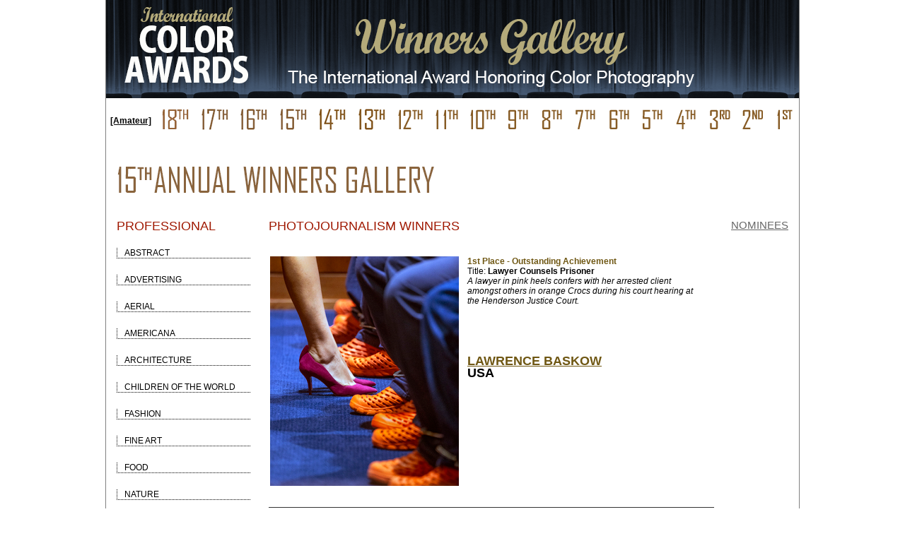

--- FILE ---
content_type: text/html; charset=UTF-8
request_url: https://www.colorawards.com/gallery/15thannual/professional/photojournalism/winners
body_size: 7305
content:
<!DOCTYPE html PUBLIC "-//W3C//DTD XHTML 1.0 Strict//EN" "http://www.w3.org/TR/xhtml1/DTD/xhtml1-strict.dtd">
<html xmlns="http://www.w3.org/1999/xhtml" xml:lang="en" lang="en">
<head>

<title>Winners - Photojournalism - Professional -  The 15th Color Awards | International Award Honoring Color Photography</title>

<meta content="international color awards, color awards, color masters, photo, prize, gala, winners gallery, photoshow, photo awards, photo prize, colour photography, colors, photographic competition, photo contest, photography competition, photo competition, photo gallery, contest, competition, photography, awards, international, colour, foto" name="keywords">
<meta content="Winners - Photojournalism - Professional -  The 15th Color Awards | International Award Honoring Color Photography" name="description">
<meta content="index, follow" name="robots">
<meta content="index, follow" name="googlebot">
<meta name="author" content="International Color Awards">

<link rel="shortcut icon" href="https://www.colorawards.com/images/favicon.ico" />
<meta http-equiv="Content-Type" content="text/html; charset=iso-8859-1" />
<link rel="stylesheet" type="text/css" href="/css/global.css" />
	<link rel="stylesheet" type="text/css" href="/css/gallery.css" />
	<link rel="stylesheet" type="text/css" href="/css/gallery_mobile.css" />
		
<script type="text/javascript" src="/highslide/highslide-with-gallery.js"></script>
<link rel="stylesheet" type="text/css" href="/highslide/highslide.css" />

<!--
	2) Optionally override the settings defined at the top
	of the highslide.js file. The parameter hs.graphicsDir is important!
-->
<script type="text/JavaScript" src="/js/jqModal.js"></script>


<script type="text/javascript">
hs.graphicsDir = '/highslide/graphics/';
hs.showCredits = false;
hs.align = 'center';
hs.transitions = ['expand', 'crossfade'];
hs.outlineType = 'rounded-white';
hs.fadeInOut = true;


//hs.dimmingOpacity = 0.75;
// Add the controlbar
hs.addSlideshow({
	//slideshowGroup: 'group1',
	interval: 5000,
	repeat: false,
	useControls: true,
	fixedControls: 'fit',
	overlayOptions: {
		opacity: .75,
		position: 'bottom center',
		hideOnMouseOut: true
	}
});
</script>

    
	


</head>
<body>

		
<div id="container">
<div id="galheader">
<a href="https://www.colorawards.com/gallery/18thannual" title="International Color Awards"><img src="/img/gallery/winnersgallery.png" alt="International Color Awards" /></a>
<br />
		<ul id="galheader-nav" class="img-labels">
        		<!--<li class="spacer"><a href="/index.php">Home</a></li>-->
 	<li class="spacer">
     <a title="Professional or Amateur" href="/gallery/15thannual/amateur/photojournalism/winners ">[Amateur] </a></li>
<li class="spacer"><a href="/gallery/18thannual" title="18th Annual Winners Gallery"><img title="18th Annual Winners Gallery" src="/gallery/labels/gallery18th-b.png" /></a></li>
<li class="spacer"><a href="/gallery/17thannual" title="17th Annual Winners Gallery"><img title="17th Annual Winners Gallery" src="/gallery/labels/gallery17th-b.png" /></a></li>
<li class="spacer"><a href="/gallery/16thannual" title="16th Annual Winners Gallery"><img title="16th Annual Winners Gallery" src="/gallery/labels/gallery16th-b.png" /></a></li>
<li class="spacer"><a href="/gallery/15thannual" title="15th Annual Winners Gallery"><img title="15th Annual Winners Gallery" src="/gallery/labels/gallery15th-b.png" /></a></li>
<li class="spacer"><a href="/gallery/14thannual" title="14th Annual Winners Gallery"><img title="14th Annual Winners Gallery" src="/gallery/labels/gallery14th-b.png" /></a></li>
<li class="spacer"><a href="/gallery/13thannual" title="13th Annual Winners Gallery"><img title="13th Annual Winners Gallery" src="/gallery/labels/gallery13th-b.png" /></a></li>
<li class="spacer"><a href="/gallery/12thannual" title="12th Annual Winners Gallery"><img title="12th Annual Winners Gallery" src="/gallery/labels/gallery12th-b.png" /></a></li>
<li class="spacer"><a href="/gallery/11thannual" title="11th Annual Winners Gallery"><img title="11th Annual Winners Gallery" src="/gallery/labels/gallery11th-b.png" /></a></li>
<li class="spacer"><a href="/gallery/10thannual" title="10th Annual Winners Gallery"><img title="10th Annual Winners Gallery" src="/gallery/labels/gallery10th-b.png" /></a></li>
<li class="spacer"><a href="/gallery/9thannual" title="9th Annual Winners Gallery"><img title="9th Annual Winners Gallery" src="/gallery/labels/gallery9th-b.png" /></a></li>
<li class="spacer"><a href="/gallery/8thannual" title="8th Annual Winners Gallery"><img title="8th Annual Winners Gallery" src="/gallery/labels/gallery8th-b.png" /></a></li>
<li class="spacer"><a href="/gallery/7thannual" title="7th Annual Winners Gallery"><img title="7th Annual Winners Gallery" src="/gallery/labels/gallery7th-b.png" /></a></li>
<li class="spacer"><a href="/gallery/6thannual" title="6th Annual Winners Gallery"><img title="6th Annual Winners Gallery" src="/gallery/labels/gallery6th-b.png" /></a></li>
<li class="spacer"><a href="/gallery/5thannual" title="5th Annual Winners Gallery"><img title="5th Annual Winners Gallery" src="/gallery/labels/gallery5th-b.png" /></a></li>
<li class="spacer"><a href="/gallery/4thannual" title="4th Annual Winners Gallery"><img title="4th Annual Winners Gallery" src="/gallery/labels/gallery4th-b.png" /></a></li>
<li class="spacer"><a href="/gallery/3rdannual" title="3rd Annual Winners Gallery"><img title="3rd Annual Winners Gallery" src="/gallery/labels/gallery3rd-b.png" /></a></li>
<li class="spacer"><a href="/gallery/2ndannual" title="2nd Annual Winners Gallery"><img title="2nd Annual Winners Gallery" src="/gallery/labels/gallery2nd-b.png" /></a></li>
<li class="spacer"><a href="/gallery/1stannual" title="1st Annual Winners Gallery"><img title="1st Annual Winners Gallery" src="/gallery/labels/gallery1st-b.png" /></a></li>

<!--<li><a href="index.php?search=1">Search</a></li>-->
	</ul>
    

    </div>
</div>
			

	</div>
	<div id="content" class="clearfix">

<script   src="https://code.jquery.com/jquery-3.3.1.min.js"   integrity="sha256-FgpCb/KJQlLNfOu91ta32o/NMZxltwRo8QtmkMRdAu8="   crossorigin="anonymous"></script><script src="/gallery/common/function.js" type="text/javascript"></script><!--pages_can/gallery.php--><p><img src="/img/gallery/gallery-15th.gif" alt="Winners Gallery" /></p>
<div id="column1">
  <div id="left-nav">
    <div id="left-nav-list">
      <h1>Professional</h1>
            <a href="/gallery/15thannual/professional/abstract/winners"> <span class="">Abstract</span></a><br />
            <a href="/gallery/15thannual/professional/advertising/winners"> <span class="">Advertising</span></a><br />
            <a href="/gallery/15thannual/professional/aerial/winners"> <span class="">Aerial</span></a><br />
            <a href="/gallery/15thannual/professional/americana/winners"> <span class="">Americana</span></a><br />
            <a href="/gallery/15thannual/professional/architecture/winners"> <span class="">Architecture</span></a><br />
            <a href="/gallery/15thannual/professional/children-of-the-world/winners"> <span class="">Children of the World</span></a><br />
            <a href="/gallery/15thannual/professional/fashion/winners"> <span class="">Fashion</span></a><br />
            <a href="/gallery/15thannual/professional/fine-art/winners"> <span class="">Fine Art</span></a><br />
            <a href="/gallery/15thannual/professional/food/winners"> <span class="">Food</span></a><br />
            <a href="/gallery/15thannual/professional/nature/winners"> <span class="">Nature</span></a><br />
            <a href="/gallery/15thannual/professional/nude/winners"> <span class="">Nude</span></a><br />
            <a href="/gallery/15thannual/professional/people/winners"> <span class="">People</span></a><br />
            <a href="/gallery/15thannual/professional/photojournalism/winners"> <span class="curent_cat">Photojournalism</span></a><br />
            <a href="/gallery/15thannual/professional/portrait/winners"> <span class="">Portrait</span></a><br />
            <a href="/gallery/15thannual/professional/silhouette/winners"> <span class="">Silhouette</span></a><br />
            <a href="/gallery/15thannual/professional/sport/winners"> <span class="">Sport</span></a><br />
            <a href="/gallery/15thannual/professional/still-life/winners"> <span class="">Still Life</span></a><br />
            <a href="/gallery/15thannual/professional/wildlife/winners"> <span class="">Wildlife</span></a><br />
      
            <a href="/gallery/15thannual/professional/poy"><span class="">Photographer<br />
      of the Year</span></a> <br />
    </div>
  </div>
</div>
<div id="column2">
  <div class="indent">
        <h1> Photojournalism winners </h1>
    <p>
      <a name="256491"></a>
<table class="gallery">
  <tr>
 <td> 

<a href="/gallery/15thannual/professional/photojournalism/winners/256491">
<img src="/magicimage.php?img=/home/colors/public_html/uploads/6056663/31/6056663-Baskow_LE_Lawyer_Counsels_Prisoner.JPG&img_size=325" alt="Color Awards Winners and Nominees" title="Lawyer Counsels Prisoner"  data-copywritealert='Image copyright of Lawrence Baskow' /> </a>
      <div class="highslide-caption"> <strong>1st Place - Outstanding Achievement</strong><br />
        Photographer: <strong>Lawrence Baskow </strong><br />
        Country:<strong> USA</strong><br>
        Title: <strong>Lawyer Counsels Prisoner</strong><br />
              </div>
    </td>
    <td> 
    <strong><span class="galleryposition">1st Place - Outstanding Achievement</span></strong><br />
      Title: <strong>Lawyer Counsels Prisoner</strong><br />
      <em>A lawyer in pink heels confers with her arrested client amongst others in orange Crocs during his court hearing at the Henderson Justice Court. </em><br />
      
      <br /><br /><br />
     
      <br /><br />
 <h1 class="detail">   
    <a href="https://www.lefteyeimages.com" target="_blank" class="default_link" title="Lawrence Baskow, USA">
 <div class="galleryname">Lawrence Baskow</div></a>


      <div class="gallerycountry">USA</div>

      </h1>
    </td>
  </tr>
</table>
<hr class="greyruler">
<a name="254997"></a>
<table class="gallery">
  <tr>
 <td> 

<a href="/gallery/15thannual/professional/photojournalism/winners/254997">
<img src="/magicimage.php?img=/home/colors/public_html/uploads/221666/31/221666-Chakraborty-Anirudha(Robi)_coalpickers.jpg&img_size=325" alt="Color Awards Winners and Nominees" title="Coal miners and their children"  data-copywritealert='Image copyright of Robi Chakraborty' /> </a>
      <div class="highslide-caption"> <strong>2nd Place - Merit of Excellence</strong><br />
        Photographer: <strong>Robi Chakraborty </strong><br />
        Country:<strong> USA</strong><br>
        Title: <strong>Coal miners and their children</strong><br />
              </div>
    </td>
    <td> 
    <strong><span class="galleryposition">2nd Place - Merit of Excellence</span></strong><br />
      Title: <strong>Coal miners and their children</strong><br />
      <em>Children play on the pile of mined coal while their parents toil away, Dhanbad, India</em><br />
      
      <br /><br /><br />
     
      <br /><br />
 <h1 class="detail">   
    <a href="/gallery/15thannual/professional/photojournalism/winners/254997" target="_blank" class="default_link" title="Robi Chakraborty, USA">
 <div class="galleryname">Robi Chakraborty</div></a>


      <div class="gallerycountry">USA</div>

      </h1>
    </td>
  </tr>
</table>
<hr class="greyruler">
<a name="254814"></a>
<table class="gallery">
  <tr>
 <td> 

<a href="/gallery/15thannual/professional/photojournalism/winners/254814">
<img src="/magicimage.php?img=/home/colors/public_html/uploads/243336/31/243336-Zito-Laura-Jean_BelfastPiece.jpg&img_size=325" alt="Color Awards Winners and Nominees" title="Belfast Piece"  data-copywritealert='Image copyright of Laura Jean Zito' /> </a>
      <div class="highslide-caption"> <strong>3rd Place - Honor of Distinction</strong><br />
        Photographer: <strong>Laura Jean Zito </strong><br />
        Country:<strong> Ireland</strong><br>
        Title: <strong>Belfast Piece</strong><br />
              </div>
    </td>
    <td> 
    <strong><span class="galleryposition">3rd Place - Honor of Distinction</span></strong><br />
      Title: <strong>Belfast Piece</strong><br />
      <em>An elderly woman out shopping in Belfast feeds the doves, a sign of peace, in front of murals on a wall, which Belfast is famous for, of the U.D.A., the Ulster Defense Association, and the U. F. F. (U</em><br />
      
      <br /><br /><br />
     
      <br /><br />
 <h1 class="detail">   
    <a href="http://www.laurajeanzito.weebly.com" target="_blank" class="default_link" title="Laura Jean Zito, Ireland">
 <div class="galleryname">Laura Jean Zito</div></a>


      <div class="gallerycountry">Ireland</div>

      </h1>
    </td>
  </tr>
</table>
<hr class="greyruler">
<a name="253052"></a>
<table class="gallery">
  <tr>
 <td> 

<a href="/gallery/15thannual/professional/photojournalism/winners/253052">
<img src="/magicimage.php?img=/home/colors/public_html/uploads/3733668/31/3733668-6P3A8294.jpg&img_size=325" alt="Color Awards Winners and Nominees" title="Els Enfarinatas"  data-copywritealert='Image copyright of Pietro Di Giambattista' /> </a>
      <div class="highslide-caption"> <strong>Honorable Mention</strong><br />
        Photographer: <strong>Pietro Di Giambattista </strong><br />
        Country:<strong> Italy</strong><br>
        Title: <strong>Els Enfarinatas</strong><br />
              </div>
    </td>
    <td> 
    <strong><span class="galleryposition">Honorable Mention</span></strong><br />
      Title: <strong>Els Enfarinatas</strong><br />
      <em>Every  28th December  in Ibi, in the province of Alicante (Spain), the so-called “Floured’s war” takes place. It is an event in which the inhabitants dressed in military clothes are divided into</em><br />
      
      <br /><br /><br />
     
      <br /><br />
 <h1 class="detail">   
    <a href="http://www.pietrodigiambattista.com" target="_blank" class="default_link" title="Pietro Di Giambattista, Italy">
 <div class="galleryname">Pietro Di Giambattista</div></a>


      <div class="gallerycountry">Italy</div>

      </h1>
    </td>
  </tr>
</table>
<hr class="greyruler">
<a name="247690"></a>
<table class="gallery">
  <tr>
 <td> 

<a href="/gallery/15thannual/professional/photojournalism/winners/247690">
<img src="/magicimage.php?img=/home/colors/public_html/uploads/6045366/31/6045366-cole-trev_mundari.jpg&img_size=325" alt="Color Awards Winners and Nominees" title="Dousing with urine"  data-copywritealert='Image copyright of Trevor Cole' /> </a>
      <div class="highslide-caption"> <strong>Honorable Mention</strong><br />
        Photographer: <strong>Trevor Cole </strong><br />
        Country:<strong> Ireland</strong><br>
        Title: <strong>Dousing with urine</strong><br />
              </div>
    </td>
    <td> 
    <strong><span class="galleryposition">Honorable Mention</span></strong><br />
      Title: <strong>Dousing with urine</strong><br />
      <em>Ancient traditions</em><br />
      
      <br /><br /><br />
     
      <br /><br />
 <h1 class="detail">   
    <a href="/gallery/15thannual/professional/photojournalism/winners/247690" target="_blank" class="default_link" title="Trevor Cole, Ireland">
 <div class="galleryname">Trevor Cole</div></a>


      <div class="gallerycountry">Ireland</div>

      </h1>
    </td>
  </tr>
</table>
<hr class="greyruler">
<a name="253678"></a>
<table class="gallery">
  <tr>
 <td> 

<a href="/gallery/15thannual/professional/photojournalism/winners/253678">
<img src="/magicimage.php?img=/home/colors/public_html/uploads/3635344/31/3635344-Ax.jpg&img_size=325" alt="Color Awards Winners and Nominees" title="Ax"  data-copywritealert='Image copyright of Ovi D Pop' /> </a>
      <div class="highslide-caption"> <strong>Honorable Mention</strong><br />
        Photographer: <strong>Ovi D Pop </strong><br />
        Country:<strong> Romania</strong><br>
        Title: <strong>Ax</strong><br />
              </div>
    </td>
    <td> 
    <strong><span class="galleryposition">Honorable Mention</span></strong><br />
      Title: <strong>Ax</strong><br />
      <em>A gipsy butcher working</em><br />
      
      <br /><br /><br />
     
      <br /><br />
 <h1 class="detail">   
    <a href="http://ovidpop.ro" target="_blank" class="default_link" title="Ovi D Pop, Romania">
 <div class="galleryname">Ovi D Pop</div></a>


      <div class="gallerycountry">Romania</div>

      </h1>
    </td>
  </tr>
</table>
<hr class="greyruler">
<a name="255906"></a>
<table class="gallery">
  <tr>
 <td> 

<a href="/gallery/15thannual/professional/photojournalism/winners/255906">
<img src="/magicimage.php?img=/home/colors/public_html/uploads/161338/31/161338-Rae_John_TBPatientMyanmar.jpg&img_size=325" alt="Color Awards Winners and Nominees" title="TB Patient Mandalay, Myanmar"  data-copywritealert='Image copyright of John Rae' /> </a>
      <div class="highslide-caption"> <strong>Honorable Mention</strong><br />
        Photographer: <strong>John Rae </strong><br />
        Country:<strong> USA</strong><br>
        Title: <strong>TB Patient Mandalay, Myanmar</strong><br />
              </div>
    </td>
    <td> 
    <strong><span class="galleryposition">Honorable Mention</span></strong><br />
      Title: <strong>TB Patient Mandalay, Myanmar</strong><br />
      <em>TB Patient in Mandalay undergoes treatment. TB is the leading infectious disease killer in the world accounting for 1.5 million deaths per year.</em><br />
      
      <br /><br /><br />
     
      <br /><br />
 <h1 class="detail">   
    <a href="https://www.johnraeproductions.com" target="_blank" class="default_link" title="John Rae, USA">
 <div class="galleryname">John Rae</div></a>


      <div class="gallerycountry">USA</div>

      </h1>
    </td>
  </tr>
</table>
<hr class="greyruler">
<a name="251665"></a>
<table class="gallery">
  <tr>
 <td> 

<a href="/gallery/15thannual/professional/photojournalism/winners/251665">
<img src="/magicimage.php?img=/home/colors/public_html/uploads/181906/31/181906-Terakopian-Edmond_National_COVID_Memorial.JPG&img_size=325" alt="Color Awards Winners and Nominees" title="Memorial Wall For Covid Victims"  data-copywritealert='Image copyright of Edmond Terakopian' /> </a>
      <div class="highslide-caption"> <strong>Honorable Mention</strong><br />
        Photographer: <strong>Edmond Terakopian </strong><br />
        Country:<strong> UK</strong><br>
        Title: <strong>Memorial Wall For Covid Victims</strong><br />
              </div>
    </td>
    <td> 
    <strong><span class="galleryposition">Honorable Mention</span></strong><br />
      Title: <strong>Memorial Wall For Covid Victims</strong><br />
      <em>The wall of hearts grows as a memorial to loved ones taken by coronavirus. Each heart representing every one of the UK’s close to 150,000 victims. The National COVID Memorial Wall, South Bank, Londo</em><br />
      
      <br /><br /><br />
     
      <br /><br />
 <h1 class="detail">   
    <a href="http://www.pix.org.uk" target="_blank" class="default_link" title="Edmond Terakopian, UK">
 <div class="galleryname">Edmond Terakopian</div></a>


      <div class="gallerycountry">UK</div>

      </h1>
    </td>
  </tr>
</table>
<hr class="greyruler">
<a name="255763"></a>
<table class="gallery">
  <tr>
 <td> 

<a href="/gallery/15thannual/professional/photojournalism/winners/255763">
<img src="/magicimage.php?img=/home/colors/public_html/uploads/5944768/31/5944768-Ybiosa-Jophel_Festival_of_the_Mud_People.jpg&img_size=325" alt="Color Awards Winners and Nominees" title="Festival of the Mud People"  data-copywritealert='Image copyright of Jophel Ybiosa' /> </a>
      <div class="highslide-caption"> <strong>Honorable Mention</strong><br />
        Photographer: <strong>Jophel Ybiosa </strong><br />
        Country:<strong> Philippines</strong><br>
        Title: <strong>Festival of the Mud People</strong><br />
              </div>
    </td>
    <td> 
    <strong><span class="galleryposition">Honorable Mention</span></strong><br />
      Title: <strong>Festival of the Mud People</strong><br />
      <em>This photo depicts Festival of Mud People in Aliaga, Nueva Ecija, Philippines on June 24, 2018. Devotees dressed in dry banana leaves and covered their bodies with mud then attended a Holy Mass. </em><br />
      
      <br /><br /><br />
     
      <br /><br />
 <h1 class="detail">   
    <a href="/gallery/15thannual/professional/photojournalism/winners/255763" target="_blank" class="default_link" title="Jophel Ybiosa, Philippines">
 <div class="galleryname">Jophel Ybiosa</div></a>


      <div class="gallerycountry">Philippines</div>

      </h1>
    </td>
  </tr>
</table>
<hr class="greyruler">
<a name="255909"></a>
<table class="gallery">
  <tr>
 <td> 

<a href="/gallery/15thannual/professional/photojournalism/winners/255909">
<img src="/magicimage.php?img=/home/colors/public_html/uploads/161338/31/161338-Rae_John_FoodDistributionRefugeeCampSouthSudan.jpg&img_size=325" alt="Color Awards Winners and Nominees" title="Food distribution at Refugee Camp South Sudan"  data-copywritealert='Image copyright of John Rae' /> </a>
      <div class="highslide-caption"> <strong>Honorable Mention</strong><br />
        Photographer: <strong>John Rae </strong><br />
        Country:<strong> USA</strong><br>
        Title: <strong>Food distribution at Refugee Camp South Sudan</strong><br />
              </div>
    </td>
    <td> 
    <strong><span class="galleryposition">Honorable Mention</span></strong><br />
      Title: <strong>Food distribution at Refugee Camp South Sudan</strong><br />
      <em>Ajuong Thok refugee camp built for 25,000 now is home for over 55,000 refugees fleeing conflict in southern Sudan.</em><br />
      
      <br /><br /><br />
     
      <br /><br />
 <h1 class="detail">   
    <a href="https://www.johnraeproductions.com" target="_blank" class="default_link" title="John Rae, USA">
 <div class="galleryname">John Rae</div></a>


      <div class="gallerycountry">USA</div>

      </h1>
    </td>
  </tr>
</table>
<hr class="greyruler">
<a name="254290"></a>
<table class="gallery">
  <tr>
 <td> 

<a href="/gallery/15thannual/professional/photojournalism/winners/254290">
<img src="/magicimage.php?img=/home/colors/public_html/uploads/6056401/31/6056401-Ritcher-Nikki_Caldor_Fire4.jpg&img_size=325" alt="Color Awards Winners and Nominees" title="Caldor Fire #4"  data-copywritealert='Image copyright of Nikki  Ritcher ' /> </a>
      <div class="highslide-caption"> <strong>Honorable Mention</strong><br />
        Photographer: <strong>Nikki  Ritcher  </strong><br />
        Country:<strong> USA</strong><br>
        Title: <strong>Caldor Fire #4</strong><br />
              </div>
    </td>
    <td> 
    <strong><span class="galleryposition">Honorable Mention</span></strong><br />
      Title: <strong>Caldor Fire #4</strong><br />
      <em>Local and neighboring county Animal Control officers responding to a livestock owners desperate call, rescue pigs from an active fire zone within the Caldor Fire.</em><br />
      
      <br /><br /><br />
     
      <br /><br />
 <h1 class="detail">   
    <a href="http://www.nikkiritcher.com" target="_blank" class="default_link" title="Nikki  Ritcher , USA">
 <div class="galleryname">Nikki  Ritcher </div></a>


      <div class="gallerycountry">USA</div>

      </h1>
    </td>
  </tr>
</table>
<hr class="greyruler">
<a name="255257"></a>
<table class="gallery">
  <tr>
 <td> 

<a href="/gallery/15thannual/professional/photojournalism/winners/255257">
<img src="/magicimage.php?img=/home/colors/public_html/uploads/161724/31/161724-Bom_Blast_Dhujngana_Rajesh_Dhungana.jpg&img_size=325" alt="Color Awards Winners and Nominees" title="Mother and son killed in bomb blast"  data-copywritealert='Image copyright of Rajesh Dhungana' /> </a>
      <div class="highslide-caption"> <strong>Honorable Mention</strong><br />
        Photographer: <strong>Rajesh Dhungana </strong><br />
        Country:<strong> Nepal</strong><br>
        Title: <strong>Mother and son killed in bomb blast</strong><br />
              </div>
    </td>
    <td> 
    <strong><span class="galleryposition">Honorable Mention</span></strong><br />
      Title: <strong>Mother and son killed in bomb blast</strong><br />
      <em>Mother and son killed in bomb blast This woman is the only son whom the mother loved very much. When his son told mother, not to take me for a walk in the city, the mother and son died on the spot whi</em><br />
      
      <br /><br /><br />
     
      <br /><br />
 <h1 class="detail">   
    <a href="https://www.facebook.com/fotorajesh" target="_blank" class="default_link" title="Rajesh Dhungana, Nepal">
 <div class="galleryname">Rajesh Dhungana</div></a>


      <div class="gallerycountry">Nepal</div>

      </h1>
    </td>
  </tr>
</table>
<hr class="greyruler">
<a name="254007"></a>
<table class="gallery">
  <tr>
 <td> 

<a href="/gallery/15thannual/professional/photojournalism/winners/254007">
<img src="/magicimage.php?img=/home/colors/public_html/uploads/2081836/31/2081836-gumiran-donell-The_Macabre_Tradition.jpg&img_size=325" alt="Color Awards Winners and Nominees" title="The Macabre"  data-copywritealert='Image copyright of Donell Gumiran' /> </a>
      <div class="highslide-caption"> <strong>Honorable Mention</strong><br />
        Photographer: <strong>Donell Gumiran </strong><br />
        Country:<strong> Philippines</strong><br>
        Title: <strong>The Macabre</strong><br />
              </div>
    </td>
    <td> 
    <strong><span class="galleryposition">Honorable Mention</span></strong><br />
      Title: <strong>The Macabre</strong><br />
      <em>Burning Human Bodies on the Banks of the Ganges Varanasi s ghats are large stone steps constructed along the banks of India’s holy river, the Ganges. For centuries, people have been coming here to p</em><br />
      
      <br /><br /><br />
     
      <br /><br />
 <h1 class="detail">   
    <a href="http://www.donellgumiran.com/" target="_blank" class="default_link" title="Donell Gumiran, Philippines">
 <div class="galleryname">Donell Gumiran</div></a>


      <div class="gallerycountry">Philippines</div>

      </h1>
    </td>
  </tr>
</table>
<hr class="greyruler">
<a name="247683"></a>
<table class="gallery">
  <tr>
 <td> 

<a href="/gallery/15thannual/professional/photojournalism/winners/247683">
<img src="/magicimage.php?img=/home/colors/public_html/uploads/6045366/31/6045366-cole-trev_mundariherder.jpg&img_size=325" alt="Color Awards Winners and Nominees" title="Mundari herder"  data-copywritealert='Image copyright of Trevor Cole' /> </a>
      <div class="highslide-caption"> <strong>Honorable Mention</strong><br />
        Photographer: <strong>Trevor Cole </strong><br />
        Country:<strong> Ireland</strong><br>
        Title: <strong>Mundari herder</strong><br />
              </div>
    </td>
    <td> 
    <strong><span class="galleryposition">Honorable Mention</span></strong><br />
      Title: <strong>Mundari herder</strong><br />
      <em>Portrait of a Mundari tribesman</em><br />
      
      <br /><br /><br />
     
      <br /><br />
 <h1 class="detail">   
    <a href="/gallery/15thannual/professional/photojournalism/winners/247683" target="_blank" class="default_link" title="Trevor Cole, Ireland">
 <div class="galleryname">Trevor Cole</div></a>


      <div class="gallerycountry">Ireland</div>

      </h1>
    </td>
  </tr>
</table>
<hr class="greyruler">
<a name="246586"></a>
<table class="gallery">
  <tr>
 <td> 

<a href="/gallery/15thannual/professional/photojournalism/winners/246586">
<img src="/magicimage.php?img=/home/colors/public_html/uploads/6055690/31/_6055690-MCQUILLAN-MATTHEW_DEKOCHARI_02.jpg&img_size=325" alt="Color Awards Winners and Nominees" title="Dekochari #2"  data-copywritealert='Image copyright of Matthew McQuillan' /> </a>
      <div class="highslide-caption"> <strong>Honorable Mention</strong><br />
        Photographer: <strong>Matthew McQuillan </strong><br />
        Country:<strong> UK</strong><br>
        Title: <strong>Dekochari #2</strong><br />
              </div>
    </td>
    <td> 
    <strong><span class="galleryposition">Honorable Mention</span></strong><br />
      Title: <strong>Dekochari #2</strong><br />
      <em>The youth of Japan customise their pushbikes in extreme ways.</em><br />
      
      <br /><br /><br />
     
      <br /><br />
 <h1 class="detail">   
    <a href="https://matthewmcquillan.com" target="_blank" class="default_link" title="Matthew McQuillan, UK">
 <div class="galleryname">Matthew McQuillan</div></a>


      <div class="gallerycountry">UK</div>

      </h1>
    </td>
  </tr>
</table>
<hr class="greyruler">
<a name="254288"></a>
<table class="gallery">
  <tr>
 <td> 

<a href="/gallery/15thannual/professional/photojournalism/winners/254288">
<img src="/magicimage.php?img=/home/colors/public_html/uploads/6056401/31/6056401-Ritcher-Nikki_Caldor_Fire2.jpg&img_size=325" alt="Color Awards Winners and Nominees" title="Caldor Fire #2"  data-copywritealert='Image copyright of Nikki  Ritcher ' /> </a>
      <div class="highslide-caption"> <strong>Honorable Mention</strong><br />
        Photographer: <strong>Nikki  Ritcher  </strong><br />
        Country:<strong> USA</strong><br>
        Title: <strong>Caldor Fire #2</strong><br />
              </div>
    </td>
    <td> 
    <strong><span class="galleryposition">Honorable Mention</span></strong><br />
      Title: <strong>Caldor Fire #2</strong><br />
      <em>A melted temperature gauge reads over 140 degrees fahrenheit within the decimated town of Grizzly Flats, CA due to the Caldor Fire.</em><br />
      
      <br /><br /><br />
     
      <br /><br />
 <h1 class="detail">   
    <a href="http://www.nikkiritcher.com" target="_blank" class="default_link" title="Nikki  Ritcher , USA">
 <div class="galleryname">Nikki  Ritcher </div></a>


      <div class="gallerycountry">USA</div>

      </h1>
    </td>
  </tr>
</table>
<hr class="greyruler">
<a name="252462"></a>
<table class="gallery">
  <tr>
 <td> 

<a href="/gallery/15thannual/professional/photojournalism/winners/252462">
<img src="/magicimage.php?img=/home/colors/public_html/uploads/177144/31/177144-Cassey-Brian_TheYarrickFamilyOfMorningtonIsland.jpg&img_size=325" alt="Color Awards Winners and Nominees" title="The Yarrick Family of Kunhanhaa"  data-copywritealert='Image copyright of Brian Cassey' /> </a>
      <div class="highslide-caption"> <strong>Honorable Mention</strong><br />
        Photographer: <strong>Brian Cassey </strong><br />
        Country:<strong> Australia</strong><br>
        Title: <strong>The Yarrick Family of Kunhanhaa</strong><br />
              </div>
    </td>
    <td> 
    <strong><span class="galleryposition">Honorable Mention</span></strong><br />
      Title: <strong>The Yarrick Family of Kunhanhaa</strong><br />
      <em>In her overcrowded Mornington Island  northern Australia home, Aboriginal Shaylene Yarrick and family bed down for the night in her ‘lounge’. The residents suffer vast overcrowding in their homes.</em><br />
      
      <br /><br /><br />
     
      <br /><br />
 <h1 class="detail">   
    <a href="http://www.briancasseyphotographer.com/" target="_blank" class="default_link" title="Brian Cassey, Australia">
 <div class="galleryname">Brian Cassey</div></a>


      <div class="gallerycountry">Australia</div>

      </h1>
    </td>
  </tr>
</table>
<hr class="greyruler">
<a name="256217"></a>
<table class="gallery">
  <tr>
 <td> 

<a href="/gallery/15thannual/professional/photojournalism/winners/256217">
<img src="/magicimage.php?img=/home/colors/public_html/uploads/1477642/31/1477642-Balducci-danilo_garbage_city_Cairo.jpg&img_size=325" alt="Color Awards Winners and Nominees" title="Garbage city"  data-copywritealert='Image copyright of Danilo Balducci' /> </a>
      <div class="highslide-caption"> <strong>Honorable Mention</strong><br />
        Photographer: <strong>Danilo Balducci </strong><br />
        Country:<strong> Italy</strong><br>
        Title: <strong>Garbage city</strong><br />
              </div>
    </td>
    <td> 
    <strong><span class="galleryposition">Honorable Mention</span></strong><br />
      Title: <strong>Garbage city</strong><br />
      <em>Egypt, Cairo. A woman hugs her son inside an organic waste sorting garage. Every day the city's waste of all kinds arrives to be sorted and recycled.</em><br />
      
      <br /><br /><br />
     
      <br /><br />
 <h1 class="detail">   
    <a href="/gallery/15thannual/professional/photojournalism/winners/256217" target="_blank" class="default_link" title="Danilo Balducci, Italy">
 <div class="galleryname">Danilo Balducci</div></a>


      <div class="gallerycountry">Italy</div>

      </h1>
    </td>
  </tr>
</table>
<hr class="greyruler">
<a name="250283"></a>
<table class="gallery">
  <tr>
 <td> 

<a href="/gallery/15thannual/professional/photojournalism/winners/250283">
<img src="/magicimage.php?img=/home/colors/public_html/uploads/1477738/31/1477738-NoeldaLuz-Pedro_Wild_Fire.JPG&img_size=325" alt="Color Awards Winners and Nominees" title="Wild fire"  data-copywritealert='Image copyright of Pedro Noel da Luz Guerreiro' /> </a>
      <div class="highslide-caption"> <strong>Honorable Mention</strong><br />
        Photographer: <strong>Pedro Noel da Luz Guerreiro </strong><br />
        Country:<strong> Portugal</strong><br>
        Title: <strong>Wild fire</strong><br />
              </div>
    </td>
    <td> 
    <strong><span class="galleryposition">Honorable Mention</span></strong><br />
      Title: <strong>Wild fire</strong><br />
      <em>A beekeper resident of the Pereira area in Portimão county in Portugal,see´s powerless his beekeeping material being consumed by the flames.This fire was fought by 400 operatives.GNR elements helped</em><br />
      
      <br /><br /><br />
     
      <br /><br />
 <h1 class="detail">   
    <a href="http://www.instagram.com/kameraeskura" target="_blank" class="default_link" title="Pedro Noel da Luz Guerreiro, Portugal">
 <div class="galleryname">Pedro Noel da Luz Guerreiro</div></a>


      <div class="gallerycountry">Portugal</div>

      </h1>
    </td>
  </tr>
</table>
<hr class="greyruler">
<a name="254438"></a>
<table class="gallery">
  <tr>
 <td> 

<a href="/gallery/15thannual/professional/photojournalism/winners/254438">
<img src="/magicimage.php?img=/home/colors/public_html/uploads/177346/31/177346-Ross-Debbra_CSection.jpg&img_size=325" alt="Color Awards Winners and Nominees" title="Welcome"  data-copywritealert='Image copyright of Debbra Ross' /> </a>
      <div class="highslide-caption"> <strong>Honorable Mention</strong><br />
        Photographer: <strong>Debbra Ross </strong><br />
        Country:<strong> Australia</strong><br>
        Title: <strong>Welcome</strong><br />
              </div>
    </td>
    <td> 
    <strong><span class="galleryposition">Honorable Mention</span></strong><br />
      Title: <strong>Welcome</strong><br />
      <em>Welcome to the world Little Izzy</em><br />
      
      <br /><br /><br />
     
      <br /><br />
 <h1 class="detail">   
    <a href="/gallery/15thannual/professional/photojournalism/winners/254438" target="_blank" class="default_link" title="Debbra Ross, Australia">
 <div class="galleryname">Debbra Ross</div></a>


      <div class="gallerycountry">Australia</div>

      </h1>
    </td>
  </tr>
</table>
<hr class="greyruler">
<a name="256197"></a>
<table class="gallery">
  <tr>
 <td> 

<a href="/gallery/15thannual/professional/photojournalism/winners/256197">
<img src="/magicimage.php?img=/home/colors/public_html/uploads/1477642/31/1477642-Balducci-danilo_GARBAGE_CITY.jpg&img_size=325" alt="Color Awards Winners and Nominees" title="Garbage city"  data-copywritealert='Image copyright of Danilo Balducci' /> </a>
      <div class="highslide-caption"> <strong>Honorable Mention</strong><br />
        Photographer: <strong>Danilo Balducci </strong><br />
        Country:<strong> Italy</strong><br>
        Title: <strong>Garbage city</strong><br />
              </div>
    </td>
    <td> 
    <strong><span class="galleryposition">Honorable Mention</span></strong><br />
      Title: <strong>Garbage city</strong><br />
      <em>Egypt, Cairo, garbage city: a man covered in aluminum dust rests inside the aluminum recycling area</em><br />
      
      <br /><br /><br />
     
      <br /><br />
 <h1 class="detail">   
    <a href="/gallery/15thannual/professional/photojournalism/winners/256197" target="_blank" class="default_link" title="Danilo Balducci, Italy">
 <div class="galleryname">Danilo Balducci</div></a>


      <div class="gallerycountry">Italy</div>

      </h1>
    </td>
  </tr>
</table>
<hr class="greyruler">
<a name="251146"></a>
<table class="gallery">
  <tr>
 <td> 

<a href="/gallery/15thannual/professional/photojournalism/winners/251146">
<img src="/magicimage.php?img=/home/colors/public_html/uploads/163405/31/163405-Winergar-David_Into_The_Inferno.jpg&img_size=325" alt="Color Awards Winners and Nominees" title="Into The Inferno "  data-copywritealert='Image copyright of David Winegar' /> </a>
      <div class="highslide-caption"> <strong>Honorable Mention</strong><br />
        Photographer: <strong>David Winegar </strong><br />
        Country:<strong> USA</strong><br>
        Title: <strong>Into The Inferno </strong><br />
              </div>
    </td>
    <td> 
    <strong><span class="galleryposition">Honorable Mention</span></strong><br />
      Title: <strong>Into The Inferno </strong><br />
      <em>A DC-10 Tanker Flies Into The Inferno To Drop Retardant. Parleys Canyon Fire, Park City, Utah on August 14th 2021</em><br />
      
      <br /><br /><br />
     
      <br /><br />
 <h1 class="detail">   
    <a href="/gallery/15thannual/professional/photojournalism/winners/251146" target="_blank" class="default_link" title="David Winegar, USA">
 <div class="galleryname">David Winegar</div></a>


      <div class="gallerycountry">USA</div>

      </h1>
    </td>
  </tr>
</table>
<hr class="greyruler">
<a name="256198"></a>
<table class="gallery">
  <tr>
 <td> 

<a href="/gallery/15thannual/professional/photojournalism/winners/256198">
<img src="/magicimage.php?img=/home/colors/public_html/uploads/1477642/31/1477642-Balducci-danilo_gypsi_in_Rome.jpg&img_size=325" alt="Color Awards Winners and Nominees" title="Gypsy in Rome"  data-copywritealert='Image copyright of Danilo Balducci' /> </a>
      <div class="highslide-caption"> <strong>Honorable Mention</strong><br />
        Photographer: <strong>Danilo Balducci </strong><br />
        Country:<strong> Italy</strong><br>
        Title: <strong>Gypsy in Rome</strong><br />
              </div>
    </td>
    <td> 
    <strong><span class="galleryposition">Honorable Mention</span></strong><br />
      Title: <strong>Gypsy in Rome</strong><br />
      <em>Italy, Rome: A gypsy girl playing on a swing in the rubble of her camp destroyed by the police</em><br />
      
      <br /><br /><br />
     
      <br /><br />
 <h1 class="detail">   
    <a href="/gallery/15thannual/professional/photojournalism/winners/256198" target="_blank" class="default_link" title="Danilo Balducci, Italy">
 <div class="galleryname">Danilo Balducci</div></a>


      <div class="gallerycountry">Italy</div>

      </h1>
    </td>
  </tr>
</table>
<hr class="greyruler">
<a name="256487"></a>
<table class="gallery">
  <tr>
 <td> 

<a href="/gallery/15thannual/professional/photojournalism/winners/256487">
<img src="/magicimage.php?img=/home/colors/public_html/uploads/6056663/31/6056663-Baskow_LE_Caldor_Fire_Dragon.JPG&img_size=325" alt="Color Awards Winners and Nominees" title="Caldor Fire Dragon"  data-copywritealert='Image copyright of Lawrence Baskow' /> </a>
      <div class="highslide-caption"> <strong>Honorable Mention</strong><br />
        Photographer: <strong>Lawrence Baskow </strong><br />
        Country:<strong> USA</strong><br>
        Title: <strong>Caldor Fire Dragon</strong><br />
              </div>
    </td>
    <td> 
    <strong><span class="galleryposition">Honorable Mention</span></strong><br />
      Title: <strong>Caldor Fire Dragon</strong><br />
      <em>Wildfire flames in the shape of a dragon engulf trees on a ridge above Caples Lake as the Caldor Fire continues to burn on outside Kirkwood, Calif.</em><br />
      
      <br /><br /><br />
     
      <br /><br />
 <h1 class="detail">   
    <a href="https://www.lefteyeimages.com" target="_blank" class="default_link" title="Lawrence Baskow, USA">
 <div class="galleryname">Lawrence Baskow</div></a>


      <div class="gallerycountry">USA</div>

      </h1>
    </td>
  </tr>
</table>
<hr class="greyruler">
<a name="255993"></a>
<table class="gallery">
  <tr>
 <td> 

<a href="/gallery/15thannual/professional/photojournalism/winners/255993">
<img src="/magicimage.php?img=/home/colors/public_html/uploads/1578761/31/1578761-L1001648_Cn.jpg&img_size=325" alt="Color Awards Winners and Nominees" title="China marine"  data-copywritealert='Image copyright of Rainer K. Lampinen' /> </a>
      <div class="highslide-caption"> <strong>Honorable Mention</strong><br />
        Photographer: <strong>Rainer K. Lampinen </strong><br />
        Country:<strong> Finland</strong><br>
        Title: <strong>China marine</strong><br />
              </div>
    </td>
    <td> 
    <strong><span class="galleryposition">Honorable Mention</span></strong><br />
      Title: <strong>China marine</strong><br />
      <em>China marine</em><br />
      
      <br /><br /><br />
     
      <br /><br />
 <h1 class="detail">   
    <a href="http://www.panoramicimages.fi" target="_blank" class="default_link" title="Rainer K. Lampinen, Finland">
 <div class="galleryname">Rainer K. Lampinen</div></a>


      <div class="gallerycountry">Finland</div>

      </h1>
    </td>
  </tr>
</table>
<hr class="greyruler">
<a name="246949"></a>
<table class="gallery">
  <tr>
 <td> 

<a href="/gallery/15thannual/professional/photojournalism/winners/246949">
<img src="/magicimage.php?img=/home/colors/public_html/uploads/3532709/31/3532709-King-William_On_the_Boardwalk.jpg&img_size=325" alt="Color Awards Winners and Nominees" title="On the Boardwalk"  data-copywritealert='Image copyright of William King' /> </a>
      <div class="highslide-caption"> <strong>Honorable Mention</strong><br />
        Photographer: <strong>William King </strong><br />
        Country:<strong> USA</strong><br>
        Title: <strong>On the Boardwalk</strong><br />
              </div>
    </td>
    <td> 
    <strong><span class="galleryposition">Honorable Mention</span></strong><br />
      Title: <strong>On the Boardwalk</strong><br />
      <em>Vintage bike sporting Puerto Rican Flag on the boardwalk at Coney Island</em><br />
      
      <br /><br /><br />
     
      <br /><br />
 <h1 class="detail">   
    <a href="http://williamkingphotography.com" target="_blank" class="default_link" title="William King, USA">
 <div class="galleryname">William King</div></a>


      <div class="gallerycountry">USA</div>

      </h1>
    </td>
  </tr>
</table>
<hr class="greyruler">
    </p>
  </div>
</div>
<div id="column4">
  <h5>
        <a href="/gallery/15thannual/professional/photojournalism/nominees"><span class="nom_win_link">nominees</span></a>
      </h5>
</div>
	</div>
	<div id="footer">
		<div id="footer-main">
			 <!--		<div id="footer-sponsors">
				JUDGING <span style="color: #fff;">PANEL</span>
				<a href=""><img src="/" alt="Judging Panel" style="width: 960px;" /></a>
			</div>-->	
			<div id="footer-nav">
			
			
	
<p style="font-size: 8pt; text-align: center; margin-top: 0pt; margin-bottom: 0pt;">


<!--&copy; 2005-2022 <a href="https://www.colorawards.com/">INTERNATIONAL COLOR AWARDS</a> - All rights reserved. -->

&copy; 2005-2026 <a href="https://www.colorawards.com/">INTERNATIONAL COLOR AWARDS</a> - All rights reserved. 
Works exhibited in the Winners Gallery are owned by the named photographer and international copyright law prohibits the use of this copyrighted material.
 
</p> 
			
			
	
				
			</div>
		</div>
	</div>
</div>
<div id="footer-credit">
 <!--put footer content here-->



          
</div>


<!-- close shadow start  
				</div>
			</div>
		</div>
	</div>
 close shadow end -->
</div>
</body>
</html>    
    
